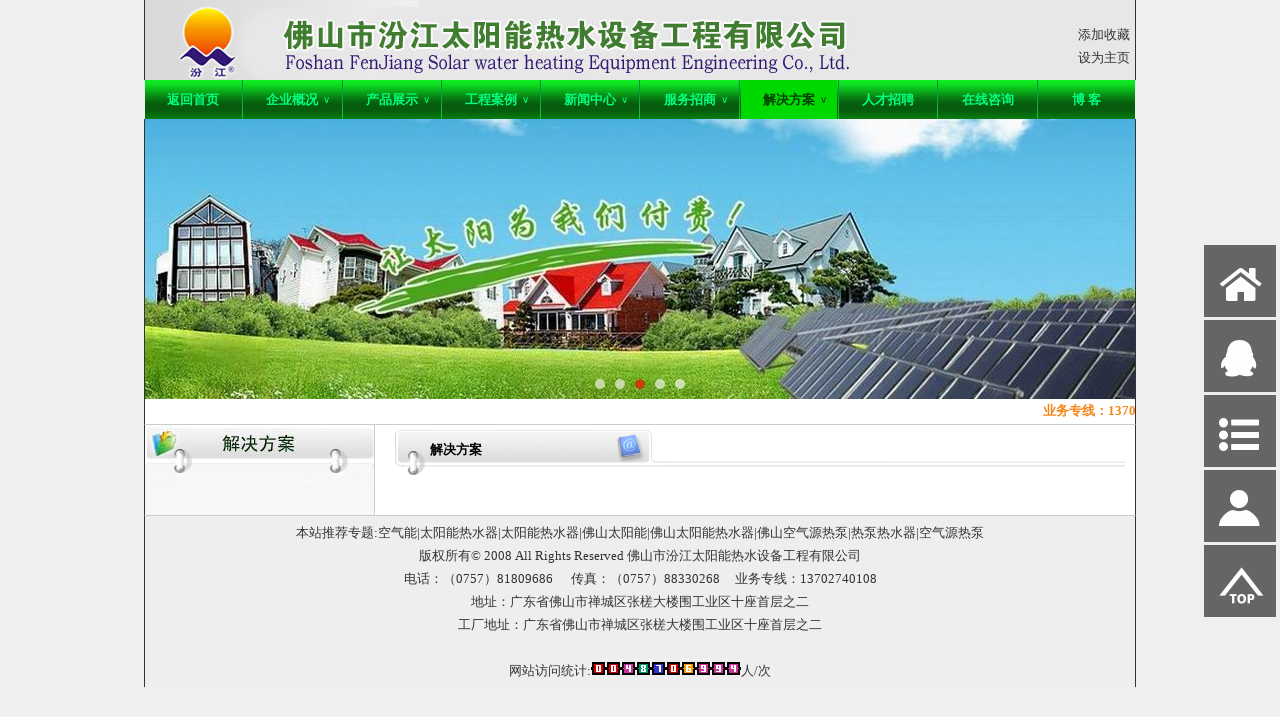

--- FILE ---
content_type: text/html;charset=utf-8
request_url: http://www.fenjiangsun.com/web/index.php?id=22
body_size: 9513
content:
<!DOCTYPE HTML>
<html>
<head>
<meta charset="utf-8">
<title>解决方案-佛山空气能|佛山太阳能热水器|佛山太阳能|佛山空气源热泵|热泵热水器|空气源热泵|佛山市汾江太阳能热水设备工程有限公司</title>
<meta name="keywords" content="佛山空气能|佛山太阳能热水器|佛山太阳能|佛山空气源热泵|热泵热水器|空气源热泵">
<meta name="description" content="佛山空气能|佛山太阳能热水器|佛山太阳能|佛山空气源热泵|热泵热水器|空气源热泵|佛山市汾江太阳能热水设备工程有限公司"> 
<link rel="stylesheet" href="/a/3234/css1.css" type="text/css">
<link rel="shortcut icon" href="/a/3234/style/ico.ico" type="image/x-icon" />
<link href="/Shape/PicPOP/simplelightbox.min.css" rel="stylesheet" type="text/css">
</head>
<script src="/Shape/jquery1.8.3.min.js"></script>
<script src="/Shape/Flash1/jquery.SuperSlide.2.1.3.source.js"></script>
<script> DTmove= '35px'; DTover='0.7s'; </script>
<script src="/Shape/scrollReveal.js"></script>
<script src="/Shape/ZongHe.js"></script>
<body>
<div class="topD"><div class="topA"><div class="topA1">﻿
<br />
<a href=javascript:window.external.AddFavorite('http://www.fenjiangsun.com','佛山太阳能')>添加收藏</a><br><a HREF=# ONCLICK=this.style.behavior='url(#default#homepage)';this.setHomePage('http://www.fenjiangsun.com');>设为主页</a></div></div></div>
<div class="DHD" id="DHD"><div class="DH" id="DH">
		<ul id="navA" class="navA clearfix">
        <li class="DHleft"></li>
        <li class='nLi'><h3><a href=/>返回首页</a></h3></li><li class='FenGe'></li><li class='nLi'><h3><a href=/web/?id=5>企业概况<span>∨</span></a></h3><ul class='sub Rw1'><li><a href=/web/About.php>公司简介</a></li><li><a href=/web/index.php?id=10>企业文化</a></li><li><a href=/news/?fatherID=1>公司新闻</a></li><li><a href=/Product/?fatherID=11>荣誉认证</a></li><li><a href=/web/index.php?id=13>组织结构</a></li><li><a href=/web/index.php?id=14>地理位置</a></li><li><a href=/web/Contact.php>联系我们</a></li></ul></li><li class='FenGe'></li><li class='nLi'><h3><a href=/Product/index.php>产品展示<span>∨</span></a></h3><ul class='sub Rw2'><li><a href=/Product/?fatherID=1>太阳能集热器</a></li><li><a href=/Product/?fatherID=2>空气源热泵热水器</a></li><li><a href=/Product/?fatherID=4>不锈钢水箱</a></li><li><a href=/Product/?fatherID=5>家用太阳能热水器</a></li><li><a href=/Product/?fatherID=3>燃油(气)热水炉</a></li><li><a href=/Product/?fatherID=6>中央热水系统</a></li><li><a href=/Product/?fatherID=15>热水远程监视系统</a></li><li><a href=/Product/?fatherID=16>热水器控制器</a></li><li><a href=/Product/?fatherID=12>各种热水器对比分析</a></li><li><a href=/Product/?fatherID=17>联塑管道价格表</a></li><li><a href=/Product/?fatherID=14>能耗证明文件</a></li></UL></li><li class='FenGe'></li><li class='nLi'><h3><a href=/Product/?da=2>工程案例<span>∨</span></a></h3><ul class='sub Rw23'><li><a href=/Product/?fatherID=7>企业机关案例</a></li><li><a href=/Product/?fatherID=8>酒店宾馆案例</a></li><li><a href=/Product/?fatherID=9>相关学校案例</a></li><li><a href=/Product/?fatherID=10>部分医院案例</a></li><li><a href=/Product/?fatherID=13>部分客户名录</a></li></UL></li><li class='FenGe'></li><li class='nLi'><h3><a href=/News/index.php>新闻中心<span>∨</span></a></h3><ul class='sub Rw7'><li><a href=/News/?fatherID=1>公司新闻</a></li><li><a href=/News/?fatherID=2>行业动态</a></li></UL></li><li class='FenGe'></li><li class='nLi'><h3><a href=/web/?id=17>服务招商<span>∨</span></a></h3><ul class='sub Rw16'><li><a href=/web/index.php?id=17>服务理念</a></li><li><a href=/web/index.php?id=18>服务网络</a></li><li><a href=/web/index.php?id=19>疑问解答</a></li><li><a href=/web/index.php?id=20>服务规范</a></li><li><a href=/web/index.php?id=21>代理招商</a></li></ul></li><li class='FenGe'></li><li class='nLi on'><h3><a href=/web/index.php?id=22>解决方案<span>∨</span></a></h3><ul class='sub Rw22'><li><a href=/web/index.php?id=24>别墅太阳能热水系统</a></li><li><a href=/web/index.php?id=25>多层/小高层/高层住宅太阳能</a></li><li><a href=/web/index.php?id=27>太阳能 游泳池加热/温水养殖</a></li><li><a href=/web/index.php?id=28>太阳能采暖/空调制冷系统</a></li></ul></li><li class='FenGe'></li><li class='nLi'><h3><a href=/web/job.php>人才招聘</a></h3></li><li class='FenGe'></li><li class='nLi'><h3><a href=/web/Feedback.php>在线咨询</a></h3></li><li class='FenGe'></li><li class='nLi'><h3><a href=http://blog.sina.com.cn/fenjiangsun13702740108 target=_blank>博 客</a></h3></li><li class="DHright"></li>		</ul>
</div></div>
<script id="jsID">	
	jQuery("#navA").slide({ 
		type:"menu",         		titCell:".nLi",      		targetCell:".sub",   		effect:"slideDown",  		delayTime:300 ,      		triggerTime:0,       		returnDefault:true   	});
</script><div class="QHdan85">
<div class="pic">
    <ul>
<li style='background:url(/a/3234/pic/F83.jpg) center 0 no-repeat;'></li><li style='background:url(/a/3234/pic/F84.jpg) center 0 no-repeat;'></li><li style='background:url(/a/3234/pic/F85.jpg) center 0 no-repeat;'></li><li style='background:url(/a/3234/pic/F86.jpg) center 0 no-repeat;'></li><li style='background:url(/a/3234/pic/F87.jpg) center 0 no-repeat;'></li>     </ul>
     </div>
      <div class="hd"><ul><li></li><li></li><li></li><li></li><li></li></ul></div>
       <a class="prev" href="javascript:void(0)"></a><a class="next" href="javascript:void(0)"></a>
</div>
<div class="float"></div>
<script>
	jQuery(".QHdan85").hover(function(){ jQuery(this).find(".prev,.next").stop(true,true).fadeTo("show",0.2) },function(){ jQuery(this).find(".prev,.next").fadeOut() });	jQuery(".QHdan85").slide({ mainCell:".pic ul",effect:"fold",FBiLi:"",interTime:3000,easing:"easeInQuint",delayTime:1000, autoPlay:true,trigger:"mouseover"});
</script><div class="topHY"><marquee onmouseover=this.stop() onmouseout=this.start() scrollAmount=1 scrollDelay=1 width=100%>
		    业务专线：13702740108</marquee></div> 
<div class="zongD">
<div class='zongA TongDi'><div class='zyBK87'><div class="ImgHang"><div class="HangPic87">
<img src='/a/3234/pic/3702_201038231128.jpg' alt=''></div></div></div><div class='zyBK84'></div></div><div class='zongB2 TongDi'><div class='lm_name2'>解决方案</div><div class='NeirongSuo2'></div></div></div><div class="zzzFG2"></div><!--分割线 -->
<div class="zzzDD">
<div class="zzzD">
<div class="zzzAD"><a href="/admin/pc/z/login.php" target="_blank">网站管理</a></div><div class="zzzD2"><!--底部主区域 -->
本站推荐专题:空气能|太阳能热水器<span style="white-space:normal;">|</span>太阳能热水器|佛山太阳能|佛山太阳能热水器|佛山空气源热泵|热泵热水器|空气源热泵<br />
版权所有&copy; 2008 All Rights Reserved 佛山市汾江太阳能热水设备工程有限公司<br />
电话：（0757）81809686&nbsp;&nbsp;&nbsp;&nbsp;&nbsp;&nbsp;传真：（0757）88330268&nbsp;&nbsp;&nbsp;&nbsp; 业务专线：13702740108<br />
地址：广东省佛山市禅城区张槎大楼围工业区十座首层之二<br />
工厂地址：广东省佛山市禅城区张槎大楼围工业区十座首层之二<br /><br>网站访问统计:<img src='/images/sz/10/0.gif'><img src='/images/sz/10/0.gif'><img src='/images/sz/10/4.gif'><img src='/images/sz/10/8.gif'><img src='/images/sz/10/7.gif'><img src='/images/sz/10/0.gif'><img src='/images/sz/10/6.gif'><img src='/images/sz/10/9.gif'><img src='/images/sz/10/9.gif'><img src='/images/sz/10/4.gif'>人/次<script type="text/javascript">
var _bdhmProtocol = (("https:" == document.location.protocol) ? " https://" : " http://");
document.write(unescape("%3Cscript src='" + _bdhmProtocol + "hm.baidu.com/h.js%3F46177524a587cf5f550d3b245fee1424' type='text/javascript'%3E%3C/script%3E"));
</script>            
                       
</div></div></div>
<span id="localtime" style="display:none;"></span>
<script>var DateTxt=1;</script><script src='/Shape/Date.js'></script>
﻿<div class="XuanGua">
<ul id="QQxg" class="QQxg">       
<li class="QQLi"> <h3><a href="/" title="回首页">X</a></h3></li><li class="QQLi"> <h3><a href="http://wpa.qq.com/msgrd?v=3&uin=138940108&site=qq&menu=yes" target="_blank">Q</a></h3><ul class="Qsub Qsub10"><li class="xQQ"><img src="/img/XuanGua/QQc.png"><a href="http://wpa.qq.com/msgrd?v=3&uin=138940108&site=qq&menu=yes" target="_blank">138940108</a><p>点击账号即时交谈或留言</p></li></ul></li><li class="QQLi"> <h3><a href="/web/Feedback.php" title="信息反馈">P</a></h3></li><li class="QQLi"> <h3><a href="/web/Contact.php" title="联系我们">S</a></h3></li><li class="QQLi"> <h3 id="back-TOP"><a href="#" title="回到顶部">u</a></h3></li></ul>
</div>
<script>
jQuery("#QQxg").slide({ type:"menu", titCell:".QQLi", targetCell:".Qsub",delayTime:500,triggerTime:0,returnDefault:true});
</script><script src="/Trace/a.js?Lei=201"></script><script>
    if (!(/msie [6|7|8|9]/i.test(navigator.userAgent))){  //动态加载页面
        (function(){
            window.scrollReveal = new scrollReveal({reset: true});
        })();
    };
</script>
<script src="/Shape/PicPOP/simple-lightbox.js">//弹出单纯放大图片 </script>
</body>
</html>

--- FILE ---
content_type: text/css
request_url: http://www.fenjiangsun.com/a/3234/css1.css
body_size: 38459
content:
*{padding:0;margin:0;outline:0;}
a{text-decoration:none;}
img {border:0;}
video,embed {background:#000000;}
.none{ display:none;}
.float{clear:both}
::-webkit-scrollbar { width:10px; }                     ::-webkit-scrollbar-thumb { background-color:#999999; } ::-webkit-scrollbar-track { background-color:#cccccc; } ::-webkit-scrollbar-button{ background-color:#666666; } input::placeholder,textarea::placeholder { color: #cccccc; } 
A:link {color: #333333;} A:visited {color: #333333;} A:active {color:#333333; } A:hover {color:#FF0000; }
body { font-size:13px;font-family:宋体; line-height:23px;color: #333333;	
background:#efefef;}
@font-face{font-family:"DingXian";src :url('/Shape/ttf/DingXian.woff'); }
table{ margin:0 auto;border-collapse:collapse;} .JianTou{font-family:"DingXian";font-size:18px;}.YeMaD { float:left; width: 100%; height: 50px;line-height: 50px;text-align:center;overflow:hidden;}.Pleft{ float:left;text-align:left;}
.Pright { float:right;text-align:right;}
.Pright a{ display:inline-block;height:28px;padding-left:5px;padding-right:5px;border:1px solid #CCCCCC;font-size:14px;line-height:28px;margin:2px;}
.Pright a:hover{ border:1px solid #FF2B00; background:#FF2B00;color:#FFFFFF;}
#P_Red{ border:1px solid #FF5600;background:#FF5600;color:#FFFFFF;}
#P_Red:hover{ border:1px solid #FF2B00;background:#FF2B00;}
.Pright p {  width:80px;float:right;text-align:right;}
.Po1 { border:1px solid #CCCCCC;width: 20px;height:28px;text-align:center;font-size:14px;}
.Po2 { border:1px solid #CCCCCC;width: 35px;height:30px !important;font-size:14px;background:#FFFFFF;color:#333333;}
.Po1:hover { border:1px solid #FF2B00;}
.Po2:hover { cursor:pointer;border:1px solid #FF2B00;background:#FF2B00; color:#FFFFFF;} 
.Po1,.Po2,.YeMaD{font-size:13px;font-family:Microsoft YaHei;}
.TouMing{ filter: alpha(opacity=90); opacity:0.9;}ul,li{ list-style-type:none;list-style:none;}
hr{ height:0;border:none;border-bottom: 1px solid #CCCCCC;}
.KB10px { width:100%;height:10px;float:left;margin: 0px;padding:0px;overflow:hidden;} .ImgHang { width:100%;height:100%;float:left;margin: 0px;padding:0px;overflow:hidden;}.H30 { float:left; width: 100%; height: 30px;line-height: 30px;text-align:center;color:#333333; }
.H40 { float:left; width: 100%; height: 40px;line-height: 40px;text-align:center; font-weight: bold;color:#333333;overflow:hidden; }
.H50 { float:left; width: 100%; height: 50px;line-height: 50px;text-align:center; color:#333333; overflow:hidden;}
.Hxz { padding-top:5px;padding-bottom:5px;border-bottom: 1px solid #CCCCCC}  
.TXTz { text-align:center;font-weight: bold;}  
.Qhang { width:100%;height:30px;float:left;margin: 0px;padding:0px;overflow:hidden;}.Dhang { margin:0 auto;width:400px; } 
.QLeft{ float:left;width: 70%; height: 30px;line-height:30px;border-bottom: 1px solid #CCCCCC;overflow:hidden;}
.QRight { float:right;text-align:right;width: 30%; height: 30px;line-height:30px; border-bottom: 1px solid #CCCCCC;overflow:hidden;}

.W80 { width:80px;}  .W130 { width:130px;} .W200 { width:200px;}.W250 { width:250px;}.W293 { width:293px;}.W300 { width:300px;}.W350 { width:350px;}

.Ztxt { height:20px;line-height:20px;padding-left:5px;color:#333333;background:#F7F7F7;border: 1px solid #CCCCCC;border-radius:4px;overflow:hidden;}
.DZtxt { height:40px;line-height:40px;font-size:16px;padding-left:5px;color:#333333;background:#F7F7F7;border: 1px solid #CCCCCC;border-radius:0px;margin:10px 0;}
.BtxtD { background:#F7F7F7;border: 1px solid #CCCCCC;}
.BtxtD:hover { border: 1px solid #FF5600;} .BSubmit { height:30px;background: #F7F7F7;border: 1px solid #CCCCCC;
           text-align:center;color: #333333;font-family: "Arial";font-weight: bold;cursor:pointer;overflow:hidden;}
                   
.Ztxt:hover,.DZtxt:hover,.BSubmit:hover { border: 1px solid #FF5600;} .YSend { color:#ffffff;width:157px;height:42px;background:#099bbf;border:0;margin-bottom:2px;font-size: 14px;}
.ZSubmit { height:42px;line-height:40px;background:#ff4400;border: 1px solid #d70606;border-radius:0px;text-align:center;color:#ffffff;padding:0 25px;font-size:18px;font-family:Microsoft YaHei;cursor:pointer;overflow:hidden;}
.ZSubmit:hover { background: #d70606;transition: all 0.4s ease-in-out;}

.TSearch { float:right;background:#F7F7F7;border: 1px solid #d70606;height:40px;padding-left:5px;color:#333333;font-size:16px;font-family:Microsoft YaHei;overflow:hidden;}      
.SSearch { float:right;background:#ff4400;border: 1px solid #d70606;height:42px;text-align:center;color:#ffffff;padding:0px 15px;font-size: 16px;font-family:Microsoft YaHei;cursor:pointer;overflow:hidden;}
.SSearch:hover { background:#d70606;}
.da tr{ background:#F7F7F7;}.da tr:hover{ background:#F4F4F4;}
.da tr td{ padding-left:5px;padding-right:5px;min-height:25px;border:1px solid #CCCCCC;}

.To td{ background:#F4F4F4;}
.Tou td{ background:#F4F4F4; font-weight:bold;} 
.BBST td{ background:#e4e7e9;color:#000000;font-weight:bold;}
.topD { margin:0 auto;width: 100%; height:80px; z-index:90;} 
.topA { margin:0 auto; width:990px; height:80px;
background:url(/a/3234/style/UP_logo.jpg) no-repeat;background-size: auto 100%;
border-left:1px solid #333333;border-right:1px solid #333333; }
.topA1 { text-align:right;height:80px;color:#333333;padding-right:5px;overflow:hidden;z-index:104;}
.topA1 A:link,.topA1 A:visited,.topA1 A:active {color:#333333;} .topA1 A:hover {color: #FF0000; }
	  .Rw1{ width:100px;left:0px;}
	  .Rw1 li { width:78px;}
	  .Rw1 li a {text-indent:0px;}	  
	  	  .Rw2{ width:140px;left:0px;}
	  .Rw2 li { width:118px;}
	  .Rw2 li a {text-indent:0px;}	  
	  	  .Rw23{ width:100px;left:0px;}
	  .Rw23 li { width:78px;}
	  .Rw23 li a {text-indent:0px;}	  
	  	  .Rw7{ width:100px;left:0px;}
	  .Rw7 li { width:78px;}
	  .Rw7 li a {text-indent:0px;}	  
	  	  .Rw16{ width:100px;left:0px;}
	  .Rw16 li { width:78px;}
	  .Rw16 li a {text-indent:0px;}	  
	  	  .Rw22{ width:200px;left:0px;}
	  .Rw22 li { width:178px;}
	  .Rw22 li a {text-indent:0px;}	  
	  .DH { 
background: url(/DH/114z/top.jpg);}
.DHD { margin: 0px auto;z-index:100; height:39px;	        width:100%; }
      

       
 
.DH {margin: 0px auto;width:990px;height:39px;z-index:101;
float:center; 
}

.clearfix:after{content:".";display:block;height:0;clear:both;visibility:hidden;z-index:102;}
.navA{ height:39px;line-height:39px;position:relative;z-index:102;}
.navA a{ color:#00ff80;}

.navA .nLi{ float:left;width:9.7272727272727%;position:relative; display:inline;z-index:103;}
.navA .nLi h3{ float:left;text-align:center;
width:100%;}
.navA .nLi h3 span{ float:right;position:absolute;margin-left:5px;margin-right:5px;font-weight:normal;font-size:10px;font-family:Arial;}
.navA .nLi h3 a{ display:block;font-family:宋体;font-size:13px;font-weight:bold;text-overflow:ellipsis;white-space:nowrap;overflow:hidden; }

.navA .on{ height:39px;background:rgba(0,217,0,1);transition: all 0.4s ease-in-out;color:#004000;
}
.navA .on h3 a,.navA .on h3 .DHen{ color:#004000;}

.navA .sub{ display:none;top:39px;  position:absolute; background:rgba(58,133,10,0.9);line-height:40px; padding:5px 0;
          border: 1px solid #4B931E;border-top:0;z-index:104;
box-shadow:2px 2px 5px #666666;border-bottom-left-radius:8px;  border-bottom-right-radius:8px;}
.navA .sub li{ zoom:1;float:left;margin-left:10px;margin-right:10px;border-bottom: #4B931E 1px dotted;height:40px;overflow:hidden;}
.navA .sub a{ display:block; padding:0 10px;color:#e7f9d9;}
.navA .sub a:hover{ background:rgba(48,107,11,0.9);color:#FF0000;transition: all 0.4s ease-in-out;} 

.DHleft
{ width: 0px;height:39px;float:left;
}
.FenGe 
{ width: 3px;height:39px;float:left;
background: url(/DH/114z/center.gif) no-repeat right center;
}
.DHright
{ width: 0px;height:39px;float:right;
}



.zzzDD { width: 100%;position:absolute;}.zzzD {margin:0 auto; width:990px;min-height:150px;overflow:hidden;
background:rgba(238,238,238,1) url('/a/3234/style/') ; 
border-left:1px solid #333333;border-right:1px solid #333333;}
.zzzD2 { margin:0 auto; color: #333333;padding:5px 10px 5px 10px; width:970px;float:center;text-align:center;overflow:hidden;}
.zzzD2 A:link,.zzzD2 A:visited,.zzzD2 A:active {color: #333333;} .zzzD2 A:hover { right: 0px; color: #FF0000; }
.zzzAD{ width:100px;height:25px;position:absolute;bottom:5px;margin-left:0;text-align:left;text-indent:10px;z-index:9999999;}
.zzzAD  A:link {color:#eeeeee;} .zzzAD A:visited {color:#eeeeee;} .zzzAD A:active {color:#eeeeee; }.zzzAD A:hover {color: #FF0000;}
.zzzDH { width:100%; margin:0 auto; float:center;padding-left:100px;line-height:1.9;overflow:hidden;}
.zzzDH dl{padding-right:20px; text-align:left; float:left;}
.zzzDH dt{ font-weight:bold;font-size:13px;font-family:宋体}
.zzzDH dd{margin:0; padding:0;}
.XuanGua{ width:72px;min-height:72px; position:fixed; right:4px; bottom:100px; z-index:1000;opacity:0.90;}

.QQxg{ position:relative; z-index:1;}
.QQxg .QQLi{ float:left; left:0;width:70px;height:70px;position:relative; display:inline;background:#565656;margin-bottom:3px;border:1px solid #565656;}
.QQxg .QQLi:hover{ border:1px solid #FF5600;transition: all 0.4s ease-in-out;}
.QQxg .QQLi h3:hover{ background:#FF5600;transition: all 0.4s ease-in-out;}
.QQxg .QQLi h3 a{ display:block;font-family:"DingXian";font-weight:normal;font-size:46px;line-height:70px;text-align:center;color:#FFFFFF;}
.QQxg .QQLi h3 a:hover{ color:#78d5fb;}

.QQxg .Qsub{ display:none;min-height:70px;right:74px;margin-top:-1px;position:absolute;color:#333333;background:#f6f6f6;border:1px solid #cccccc;}
.QQxg .xQQ{ width:100%;height:70px;line-height:18px;}
.QQxg .xQQ img{ float:left;}
.QQxg .xQQ a{ font-size:22px;line-height:46px;color:#FF0000;font-family:Microsoft YaHei;font-weight:bold;}
.QQxg img {vertical-align: middle;}
.QQxg .xQQ p{ margin-left:70px;font-size:13px;line-height:15px;}
.QQxg .Qsub10 { width:250px;top:0px;}.zongD { margin:0 auto;width:990px; height: 100%;overflow:hidden;margin-top:0px;
background:rgba(255,255,255,1);border-left: 1px solid #333333;border-right: 1px solid #333333;border-top: 1px solid #CCCCCC;border-bottom: 1px solid #CCCCCC;}
.DaBiaoTi{font-weight:bold; padding-bottom: 5px;padding-top: 5px;text-align:center; font-size:18px; color: #F5861A; font-family:黑体}

.DaBiaoTiz{  margin: 0px;font-weight:bold; width: 100%;min-height: 30px;line-height:30px; text-align:left; font-size:13px; color: #F5861A; font-family:宋体;
}
.DaBiaoTiz A:link {color: #F5861A;}
.DaBiaoTiz A:visited {color: #F5861A;}
.DaBiaoTiz A:hover {color: #FF0000; }

.TongDi {padding-bottom: 10000px; margin-bottom: -10000px;}.zongA { box-sizing:border-box;float:left;width:230px; height:100%;color:#333333;
	border-right: 1px solid #CCCCCC;        background:rgba(247,247,247,1);}
.zongC { box-sizing:border-box;float:right;width:230px; height: 100%;
background:rgba(247,247,247,1); 
border-left: 1px solid #CCCCCC;}
.zongB1 { margin-left:20px;float:left;width:490px; height:100%;
}
.lm_name1 { padding-left:35px;font-size:13px;font-weight:bold; font-family:宋体;
float:left;width:100%; height:50px;
background: url('/img/zhong/347.png');line-height:50px;box-sizing:border-box;
color:#000000;}
				   
.lm_nameLeft1 { float:left;width:350px;overflow:hidden;}
.lm_nameRight1 { width: 100px;float:right;padding-right:5px;text-align:right;font-weight: normal;font-size: 10px;font-family: "Arial"}
.lm_nameRight1 A:link, .lm_nameMRight1 A:visited { color:35;}
.lm_nameRight1 A:hover { color: #FF0000;}
				   
.Neirong1 { float:left;width:100%;overflow:hidden;}
.NeirongSuo1{ float:left;padding-top:20px;padding-left:20px;padding-bottom:20px;width:452px;overflow:hidden;}



.NeirongSuo1 ul li 
           { float:left;width: 100%; height:35px;line-height:35px;border-bottom: 1px solid #CCCCCC;white-space:nowrap; text-overflow:ellipsis; -o-text-overflow:ellipsis; overflow:hidden;}
.NeirongSuo1 ul li span { float:right;text-align:right;overflow:hidden;}

.NeirongSuo1 ul li img { vertical-align:middle;} 
.xxBiaoTi1 { float:left;border-bottom: 1px solid #CCCCCC;width: 100%;height: 40px;
font-weight:bold; font-size:18px; color: #F5861A; line-height: 40px; font-family:黑体;
white-space:nowrap; text-overflow:ellipsis; -o-text-overflow:ellipsis; overflow:hidden;}

	        .DuoLie1 ul li 
        { float:left;width:100%; height:30px;line-height:30px;font-size:13px;border-bottom:1px solid #CCCCCC}
                .DuoLie2 ul li 
        { float:left;width:100%; height:30px;line-height:30px;font-size:13px;border-bottom:1px solid #CCCCCC}
        .zongB2 { margin-left:20px;float:left;width:730px; height:100%;
}
.lm_name2 { padding-left:35px;font-size:13px;font-weight:bold; font-family:宋体;
float:left;width:100%; height:50px;
background: url('/img/zhong/347.png');line-height:50px;box-sizing:border-box;
color:#000000;}
				   
.lm_nameLeft2 { float:left;width:590px;overflow:hidden;}
.lm_nameRight2 { width: 100px;float:right;padding-right:5px;text-align:right;font-weight: normal;font-size: 10px;font-family: "Arial"}
.lm_nameRight2 A:link, .lm_nameMRight2 A:visited { color:35;}
.lm_nameRight2 A:hover { color: #FF0000;}
				   
.Neirong2 { float:left;width:100%;overflow:hidden;}
.NeirongSuo2{ float:left;padding-top:20px;padding-left:20px;padding-bottom:20px;width:692px;overflow:hidden;}



.NeirongSuo2 ul li 
           { float:left;width: 100%; height:35px;line-height:35px;border-bottom: 1px solid #CCCCCC;white-space:nowrap; text-overflow:ellipsis; -o-text-overflow:ellipsis; overflow:hidden;}
.NeirongSuo2 ul li span { float:right;text-align:right;overflow:hidden;}

.NeirongSuo2 ul li img { vertical-align:middle;} 
.xxBiaoTi2 { float:left;border-bottom: 1px solid #CCCCCC;width: 100%;height: 40px;
font-weight:bold; font-size:18px; color: #F5861A; line-height: 40px; font-family:黑体;
white-space:nowrap; text-overflow:ellipsis; -o-text-overflow:ellipsis; overflow:hidden;}

	        .DuoLie1 ul li 
        { float:left;width:100%; height:30px;line-height:30px;font-size:13px;border-bottom:1px solid #CCCCCC}
                .DuoLie2 ul li 
        { float:left;width:100%; height:30px;line-height:30px;font-size:13px;border-bottom:1px solid #CCCCCC}
        .zongB3 { margin-left:10px;float:left;width:730px; height:100%;
}
.lm_name3 { padding-left:35px;font-size:13px;font-weight:bold; font-family:宋体;
float:left;width:100%; height:50px;
background: url('/img/zhong/347.png');line-height:50px;box-sizing:border-box;
color:#000000;}
				   
.lm_nameLeft3 { float:left;width:590px;overflow:hidden;}
.lm_nameRight3 { width: 100px;float:right;padding-right:5px;text-align:right;font-weight: normal;font-size: 10px;font-family: "Arial"}
.lm_nameRight3 A:link, .lm_nameMRight3 A:visited { color:35;}
.lm_nameRight3 A:hover { color: #FF0000;}
				   
.Neirong3 { float:left;width:100%;overflow:hidden;}
.NeirongSuo3{ float:left;padding-top:20px;padding-left:20px;padding-bottom:20px;width:692px;overflow:hidden;}



.NeirongSuo3 ul li 
           { float:left;width: 100%; height:35px;line-height:35px;border-bottom: 1px solid #CCCCCC;white-space:nowrap; text-overflow:ellipsis; -o-text-overflow:ellipsis; overflow:hidden;}
.NeirongSuo3 ul li span { float:right;text-align:right;overflow:hidden;}

.NeirongSuo3 ul li img { vertical-align:middle;} 
.xxBiaoTi3 { float:left;border-bottom: 1px solid #CCCCCC;width: 100%;height: 40px;
font-weight:bold; font-size:18px; color: #F5861A; line-height: 40px; font-family:黑体;
white-space:nowrap; text-overflow:ellipsis; -o-text-overflow:ellipsis; overflow:hidden;}

	        .DuoLie1 ul li 
        { float:left;width:100%; height:30px;line-height:30px;font-size:13px;border-bottom:1px solid #CCCCCC}
                .DuoLie2 ul li 
        { float:left;width:100%; height:30px;line-height:30px;font-size:13px;border-bottom:1px solid #CCCCCC}
        .zongB4 { margin-left:10px;float:left;width:970px; height:100%;
}
.lm_name4 { padding-left:35px;font-size:13px;font-weight:bold; font-family:宋体;
float:left;width:100%; height:50px;
background: url('/img/zhong/347.png');line-height:50px;box-sizing:border-box;
color:#000000;}
				   
.lm_nameLeft4 { float:left;width:830px;overflow:hidden;}
.lm_nameRight4 { width: 100px;float:right;padding-right:5px;text-align:right;font-weight: normal;font-size: 10px;font-family: "Arial"}
.lm_nameRight4 A:link, .lm_nameMRight4 A:visited { color:35;}
.lm_nameRight4 A:hover { color: #FF0000;}
				   
.Neirong4 { float:left;width:100%;overflow:hidden;}
.NeirongSuo4{ float:left;padding-top:20px;padding-left:20px;padding-bottom:20px;width:932px;overflow:hidden;}



.NeirongSuo4 ul li 
           { float:left;width: 100%; height:35px;line-height:35px;border-bottom: 1px solid #CCCCCC;white-space:nowrap; text-overflow:ellipsis; -o-text-overflow:ellipsis; overflow:hidden;}
.NeirongSuo4 ul li span { float:right;text-align:right;overflow:hidden;}

.NeirongSuo4 ul li img { vertical-align:middle;} 
.xxBiaoTi4 { float:left;border-bottom: 1px solid #CCCCCC;width: 100%;height: 40px;
font-weight:bold; font-size:18px; color: #F5861A; line-height: 40px; font-family:黑体;
white-space:nowrap; text-overflow:ellipsis; -o-text-overflow:ellipsis; overflow:hidden;}

	        .DuoLie1 ul li 
        { float:left;width:100%; height:30px;line-height:30px;font-size:13px;border-bottom:1px solid #CCCCCC}
                .DuoLie2 ul li 
        { float:left;width:100%; height:30px;line-height:30px;font-size:13px;border-bottom:1px solid #CCCCCC}
        .PingX { float:left;width:100%;height:100%;border-top:1px solid #CCCCCC;} 
.PingX dl dt { float:left;width:50%;text-align:left;height:40px;line-height:40px;font-weight: bold;}         
.PingX dl dd { float:left;width:50%;text-align:right;height:40px;line-height:40px;}
.PingX p { float:left;width:100%;min-height:60px;border-bottom:1px solid #CCCCCC;}
.xxDa { float:left;margin-bottom:20px;width: 100%;overflow:hidden;border-top:1px solid #CCCCCC;}
.xxDa img { margin-top:10px; }
.xxmore{float:right;text-align:right;height:25px;font-size:10px;font-family:"Arial";background:#FFFFFF;right:0px;top:20px;}

.xxBT { margin-top:8px;font-weight:bold; font-size:18px; color:#F5861A;font-family: 黑体;}
.xxBT a:link,.xxBT a:visited,.xxBT a:hover { color:#F5861A;}
.zong3D { margin:0 auto;width:100%;height:100%;overflow:hidden;box-sizing:border-box;}
.zong3DQ { margin:0 auto;width: 990px; height: 100%;overflow:hidden;background:#FFFFFF;}
.zong3DQSS { margin:0 auto;width: 990px; height: 100%;overflow:hidden;}
.DanLie { float:left;width:100%;height:100%;overflow:hidden;box-sizing:border-box;}     .DanLieQ { float:left;width:100%;height:100%;overflow:hidden;}        
.HoM { width: 100%;font-size:13px;font-weight:bold; font-family:宋体; text-align:left; 
       }       
.HoM p { float:right; font-weight: normal;text-align:right;font-size: 10px;font-family: "Arial"; }

.Hoxx {float:left; width:100%;height:100%;margin: 0px;overflow:hidden;} .Hoxx ul li { width:100%;margin: 0px;padding:0px;height:26px;line-height:26px;text-overflow:ellipsis;white-space:nowrap;overflow:hidden;}
.Hoxx ul li span{ float:right;color:#333333;}
     
.HoM1Q { 
text-indent:35px;
height:50px;line-height:50px;color: #000000;
background:url('/img/zhong/347.png');} 
             
.HoM1Q p { height:50px;line-height:50px;padding-right:5px;}
.HoM1Q A:link, .HoM1Q A:visited { color:#000000;}
.HoM1Q A:hover { color:#FF0000;}
.HoM1Q p A:link, .HoM1Q p A:visited { color:#FF8100;}
.HoM1Q p A:hover { color: #FF0000;}
.HoM1 { height:50px;line-height:50px;text-indent:35px;color: #000000;
         background:url('/img/zhong/347.png');}       
.HoM1 p { height:50px;line-height:50px;padding-right:5px;}
.HoM1 A:link, .HoM1 A:visited { color:#000000;}
.HoM1 A:hover { color:#FF0000;}
.HoM1 p A:link, .HoM1 p A:visited{ color:#FF8100;}
.HoM1 p A:hover { color: #FF0000;}
.HoM2,.HoM2Q { height:36px;line-height:36px;text-indent:30px;color:#2B2B2B;
              background:url('/img/zhong/410.jpg');}      
.HoM2 p,.HoM2Q p { height:36px;line-height:36px;padding-right:5px; }
.HoM2 A:link, .HoM2 A:visited,.HoM2Q A:link, .HoM2Q A:visited { color:#2B2B2B;}
.HoM2 A:hover,.HoM2Q A:hover { color:#FF0000;}
.HoM2 p A:link,.HoM2 p A:visited,.HoM2Q p A:link,.HoM2Q p A:visited{ color:#FF5600;}
.HoM2 p A:hover,.HoM2Q p A:hover { color: #FF0000;}
.HoM3,.HoM3Q { height:35px;line-height:35px;text-indent:35px;color:#2B2B2B;
              background:url('/img/zhong/412.jpg');}      
.HoM3 p,.HoM3Q p { height:35px;line-height:35px;padding-right:5px; }
.HoM3 A:link, .HoM3 A:visited,.HoM3Q A:link, .HoM3Q A:visited { color:#2B2B2B;}
.HoM3 A:hover,.HoM3Q A:hover { color:#FF0000;}
.HoM3 p A:link,.HoM3 p A:visited,.HoM3Q p A:link,.HoM3Q p A:visited{ color:#FF5600;}
.HoM3 p A:hover,.HoM3Q p A:hover { color: #FF0000;}
.zyT { float:left; margin-bottom:20px;width:100%;background-color:#f6f6f6; font-size:13px;color:#2B2B2B; font-weight:bold; font-family:宋体;text-align:center;height:45px;line-height: 45px;overflow:hidden;background-image:url('/img/zhong/540.png'); }
.zyT A:link, .zyT A:visited { color:#2B2B2B;}
.zyT A:hover { color:#FF0000;}

.Tzuo { margin: 40px auto;width:90%;float:center;font-size:16px;font-family:Microsoft YaHei;}
.Tzuo ul li{ text-indent:15px; height:40px;line-height:40px;border-bottom:1px dotted #CCCCCC;}
.Tzuo ul li A {display:block;height:40px;}.zuoBJ85{ float:center;}.QHdan85 { border-left: 1px solid #333333;border-right: 1px solid #333333;margin:0 auto;position: relative; width:990px; height:280px; overflow: hidden;z-index:1; }
.QHdan85 .pic{ position:relative; z-index:2; }
.QHdan85 .pic img { width:990px; height:280px; display: block; }
.QHdan85 .pic li { width:990px; height:280px;}
.QHdan85 .pic li a{ display:block; height:280px; }
.QHdan85 .hd{ width:100%;  position:absolute; z-index:3; bottom:0; left:0; height:30px; line-height:30px;text-align:center;}
.QHdan85 .hd ul{ text-align:center;  padding-top:5px;  }
.QHdan85 .hd ul li{ cursor:pointer; display:inline-block; *display:inline; zoom:1; width:10px; height:10px;border-radius:5px;filter:alpha(opacity=60);opacity:0.6;margin:5px;background:#FFFFFF;overflow:hidden;line-height:9999px;}
.QHdan85 .hd ul .on{ background:#FF0000; }
.QHdan85 .prev,
.QHdan85 .next { width: 60px; height: 90px; margin: -60px 0 0; display: none; background: url(/Shape/Flash1/pn3.png) no-repeat 0 0; position: absolute; top: 50%; z-index: 10; cursor: pointer; text-indent: -9999px; filter:alpha(opacity=20);opacity:0.2;  }
.QHdan85 .prev { left: 0; }
.QHdan85 .next { background-position: 0 -90px; right: 0; }
.QHdan85 .prev:hover,
.QHdan85 .next:hover { filter:alpha(opacity=100) !important;opacity:1 !important;  }
.Pic85 { margin:0 auto; width:990px;height:100%;overflow:hidden;line-height:0px;z-index:0;
border-left: 1px solid #333333;border-right: 1px solid #333333;}
.HoBK85 { box-sizing:border-box;margin-top:0px;
margin-bottom:0px;}


.topHY { margin:0 auto; width:990px;height:25px;
background:rgba(255,255,255,1); 
border-left:1px solid #333333;border-right:1px solid #333333;color:#F5861A;font-weight: bold;
}
.zuoBJ89{ float:center;margin:10px;}.HoBK89 { box-sizing:border-box;border:1px solid #CCCCCC;margin-top:0px;
margin-bottom:0px;}


.zuoBJ86{ float:center;}.HangPic86 { width:100%;height:100%;float:left;text-align:center;line-height:0px;margin-top:0px;margin-bottom:0px;overflow:hidden;}
.HangPic86 img { width:230px;margin-top:0px;margin-bottom:0px;}
.zyBK86 { width:100%;float:left;
margin-top:0px;margin-bottom:0px;height:100%;}
.HoBK86 { box-sizing:border-box;margin-top:0px;
margin-bottom:0px;}


.zuoBJ87{ float:center;}.HangPic87 { width:100%;height:100%;float:left;text-align:center;line-height:0px;margin-top:0px;margin-bottom:0px;overflow:hidden;}
.HangPic87 img { width:230px;margin-top:0px;margin-bottom:0px;}
.zyBK87 { width:100%;float:left;
margin-top:0px;margin-bottom:0px;height:100%;}
.HoBK87 { box-sizing:border-box;margin-top:0px;
margin-bottom:0px;}


.zuoBJ88{ float:center;}.HangPic88 { width:100%;height:100%;float:left;text-align:center;line-height:0px;margin-top:0px;margin-bottom:0px;overflow:hidden;}
.HangPic88 img { width:230px;margin-top:0px;margin-bottom:0px;}
.zyBK88 { width:100%;float:left;
margin-top:0px;margin-bottom:0px;height:100%;}
.HoBK88 { box-sizing:border-box;margin-top:0px;
margin-bottom:0px;}


    .NewPic82    { height:px;width:40%;overflow:hidden;float:left;}
    .Hoxx82 ul li { width:0%;float:right;}
    .HoxxK82 { margin:10px;overflow:hidden;}
.zuoBJ82{ float:center;margin:10px;}.HangPic82 { width:100%;height:100%;float:left;text-align:center;line-height:0px;margin-top:0px;margin-bottom:15px;overflow:hidden;}
.FLx82 ul li { height:40px;text-indent:5px;line-height:40px;
border-bottom:1px solid #CCCCCC;margin-top:0px;margin-bottom:0px;}
.FLx82 ul li a{ height:40px;font-size:16px;font-weight:normal;font-family:Microsoft YaHei;}
.FLx82 ul li ul li { height:40px;line-height:40px;}
.FLx82 ul span { text-indent:5px;}

.zyBK82 { width:100%;float:left;
margin-top:0px;margin-bottom:15px;height:100%;}
.HoBK82 { box-sizing:border-box;margin-top:0px;
margin-bottom:15px;}


    .NewPic83    { height:px;width:40%;overflow:hidden;float:left;}
    .Hoxx83 ul li { width:0%;float:right;}
    .HoxxK83 { margin:10px;overflow:hidden;}
.zuoBJ83{ float:center;margin:10px;}.HangPic83 { width:100%;height:100%;float:left;text-align:center;line-height:0px;margin-top:0px;margin-bottom:15px;overflow:hidden;}
.FLx83 ul li { height:40px;text-indent:5px;line-height:40px;
border-bottom:1px solid #CCCCCC;margin-top:0px;margin-bottom:0px;}
.FLx83 ul li a{ height:40px;font-size:16px;font-weight:normal;font-family:Microsoft YaHei;}
.FLx83 ul li ul li { height:40px;line-height:40px;}
.FLx83 ul span { text-indent:5px;}

.zyBK83 { width:100%;float:left;
margin-top:0px;margin-bottom:15px;height:100%;}
.HoBK83 { box-sizing:border-box;margin-top:0px;
margin-bottom:15px;}


    .NewPic84    { height:px;width:40%;overflow:hidden;float:left;}
    .Hoxx84 ul li { width:0%;float:right;}
    .HoxxK84 { margin:10px;overflow:hidden;}
.zuoBJ84{ float:center;margin:10px;}.HangPic84 { width:100%;height:100%;float:left;text-align:center;line-height:0px;margin-top:0px;margin-bottom:15px;overflow:hidden;}
.FLx84 ul li { height:40px;text-indent:5px;line-height:40px;
border-bottom:1px solid #CCCCCC;margin-top:0px;margin-bottom:0px;}
.FLx84 ul li a{ height:40px;font-size:16px;font-weight:normal;font-family:Microsoft YaHei;}
.FLx84 ul li ul li { height:40px;line-height:40px;}
.FLx84 ul span { text-indent:5px;}

.zyBK84 { width:100%;float:left;
margin-top:0px;margin-bottom:15px;height:100%;}
.HoBK84 { box-sizing:border-box;margin-top:0px;
margin-bottom:15px;}


.QHdan77{ overflow:hidden; position:relative;}
.QHdan77 .hd{ overflow:hidden;}
.QHdan77 .hd ul{ float:right; overflow:hidden; zoom:1; margin-top:px; zoom:1;}
.QHdan77 .hd ul li{ float:left;overflow:hidden;margin-right:5px; text-indent:-999px;cursor:pointer;
                              width:8px;height:8px;border-radius:4px;background:;}
.QHdan77 .hd ul li.on{ background:;}
.QHdan77 .bd{ margin:0;padding-top:10px !important;padding-bottom:10px !important;}
.zuoBJ77{ float:center;margin:10px;}.HangPic77 { width:100%;height:100%;float:left;text-align:center;line-height:0px;margin-top:0px;margin-bottom:15px;overflow:hidden;}
.zyBK77 { width:100%;float:left;
margin-top:0px;margin-bottom:15px;height:100%;}
.HoBK77 { box-sizing:border-box;margin-top:0px;
margin-bottom:15px;}


	#ifocus15 { width:100%;height:340px;margin:0 auto;}
	#DxDimgY15 { display:inline; position:relative; float:left; width:480px; height:340px;border:1px solid #CCCCCC; box-sizing: border-box; overflow:hidden;}
	#DxDimg15 li { width:480px; height:340px;overflow:hidden;}
	#DxDimg15 img { width:480px; height:340px;}
    
	#ifocus_btn15 {float:right;width:246px;}
	#ifocus_btn15 li { width:108px; height:74px;float:right;margin-bottom:10px;margin-left:10px;cursor:pointer;border:2px solid #CCCCCC;}
	#ifocus_btn15 img { width:100%; height:100%;}
	#ifocus_btn15 .on{ border:2px solid #ff0000;}
    
	#ifocus_opdiv15 { position:absolute; left:0; bottom:0; width:100%; height:40px;line-height:40px;background:#000; opacity:0.5; -moz-opacity:0.5; filter:alpha(opacity=50); }
	#ifocus_tx15 { position:absolute; left:8px; bottom:8px; color:#FFF; }
	#ifocus_tx15 ul li{ display:none;}
	#ifocus_tx15 ul li a{ color:#fff; font-size:14px; font-weight: bold;}
    
    .NewPic15    { height:px;width:340%;overflow:hidden;float:left;}
    .Hoxx15 ul li { width:480%;float:right;}
    .HoxxK15 { margin:px;overflow:hidden;}
.zuoBJ15{ float:center;}.HoBK15 { box-sizing:border-box;margin-top:0px;
margin-bottom:15px;}


.zuoBJ16{ float:center;margin:0px;}.HoBK16 { box-sizing:border-box;margin-top:0px;
margin-bottom:15px;}


    .NewPic80    { height:px;width:40%;overflow:hidden;float:left;}
    .Hoxx80 ul li { width:0%;float:right;}
    .HoxxK80 { margin:0px;overflow:hidden;}
.zuoBJ80{ float:center;margin:0px;}.HangPic80 { width:100%;height:100%;float:left;text-align:center;line-height:0px;margin-top:0px;margin-bottom:15px;overflow:hidden;}
.FLx80 ul li { height:40px;text-indent:5px;line-height:40px;
border-bottom:1px solid #CCCCCC;margin-top:0px;margin-bottom:0px;}
.FLx80 ul li a{ height:40px;font-size:16px;font-weight:normal;font-family:Microsoft YaHei;}
.FLx80 ul li ul li { height:40px;line-height:40px;}
.FLx80 ul span { text-indent:5px;}

.zyBK80 { width:100%;float:left;
margin-top:0px;margin-bottom:15px;height:100%;}
.HoBK80 { box-sizing:border-box;margin-top:0px;
margin-bottom:15px;}


    .NewPic81    { height:px;width:40%;overflow:hidden;float:left;}
    .Hoxx81 ul li { width:0%;float:right;}
    .HoxxK81 { margin:0px;overflow:hidden;}
.zuoBJ81{ float:center;margin:0px;}.HangPic81 { width:100%;height:100%;float:left;text-align:center;line-height:0px;margin-top:0px;margin-bottom:15px;overflow:hidden;}
.FLx81 ul li { height:40px;text-indent:5px;line-height:40px;
border-bottom:1px solid #CCCCCC;margin-top:0px;margin-bottom:0px;}
.FLx81 ul li a{ height:40px;font-size:16px;font-weight:normal;font-family:Microsoft YaHei;}
.FLx81 ul li ul li { height:40px;line-height:40px;}
.FLx81 ul span { text-indent:5px;}

.zyBK81 { width:100%;float:left;
margin-top:0px;margin-bottom:15px;height:100%;}
.HoBK81 { box-sizing:border-box;margin-top:0px;
margin-bottom:15px;}


.DuoX17 { float:left;margin-top:0px;margin-bottom:15px;margin-left:2.0547945205479%;width:48.904109589041%;height:100%;overflow:hidden;box-sizing:border-box;}
.zuoBJ17{ float:center;}.HoBK17 { box-sizing:border-box;border:1px solid #CCCCCC;margin-top:0px;
margin-bottom:15px;}


    .NewPic18    { height:130px;width:100%;overflow:hidden;float:left;}
    .Hoxx18 ul li { width:100%;float:right;}
    .HoxxK18 { margin:6px;overflow:hidden;}
.zuoBJ18{ float:center;margin:6px;}.HoBK18 { box-sizing:border-box;border:1px solid #CCCCCC;margin-top:0px;
margin-bottom:15px;}


.QHdan79{ overflow:hidden; position:relative;}
.QHdan79 .hd{ overflow:hidden;}
.QHdan79 .hd ul{ float:right; overflow:hidden; zoom:1; margin-top:px; zoom:1;}
.QHdan79 .hd ul li{ float:left;overflow:hidden;margin-right:5px; text-indent:-999px;cursor:pointer;
                              width:8px;height:8px;border-radius:4px;background:;}
.QHdan79 .hd ul li.on{ background:;}
.QHdan79 .bd{ margin:0;padding-top:10px !important;padding-bottom:10px !important;}
.zuoBJ79{ float:center;margin:10px;}.HangPic79 { width:100%;height:100%;float:left;text-align:center;line-height:0px;margin-top:0px;margin-bottom:15px;overflow:hidden;}
.zyBK79 { width:100%;float:left;
margin-top:0px;margin-bottom:15px;height:100%;}
.HoBK79 { box-sizing:border-box;margin-top:0px;
margin-bottom:15px;}


    .NewPic19    { height:130px;width:100%;overflow:hidden;float:left;}
    .Hoxx19 ul li { width:100%;float:right;}
    .HoxxK19 { margin:6px;overflow:hidden;}
.zuoBJ19{ float:center;margin:6px;}.HoBK19 { box-sizing:border-box;border:1px solid #CCCCCC;margin-top:0px;
margin-bottom:15px;}


    .HangDN20{ height:100%;width:100%;float:left;margin:0px;padding:0px;padding-top:10px;overflow:hidden;}
    .NewPic20    { height:px;width:ye%;overflow:hidden;float:left;}
    .Hoxx20 ul li { width:%;float:right;}
    .HoxxK20 { margin:px;overflow:hidden;}
.zuoBJ20{ float:center;}.HoBK20 { box-sizing:border-box;margin-top:0px;
margin-bottom:15px;}


    .HangDN21{ height:100%;width:100%;float:left;margin:0px;padding:0px;padding-top:10px;overflow:hidden;}
    .NewPic21    { height:px;width:ye%;overflow:hidden;float:left;}
    .Hoxx21 ul li { width:%;float:right;}
    .HoxxK21 { margin:px;overflow:hidden;}
.zuoBJ21{ float:center;}.HoBK21 { box-sizing:border-box;margin-top:0px;
margin-bottom:15px;}


.HoHo { margin-left:0;}.Da1ImgWH { width:172px;float:left;margin:10px 5px;overflow:hidden;
border:0px solid #CCCCCC;box-sizing:border-box;}.Da1ImgWQ { width:172px;float:left;margin:10px -5px;overflow:hidden;
border:0px solid #CCCCCC;box-sizing:border-box;}.Da1ImgWN { width:172px;float:left;margin:10px 5px;overflow:hidden;
border:0px solid #CCCCCC;box-sizing:border-box;}    
.Da1ImgT ul{ width:150px;height:150px;float:center;overflow:hidden;margin:10px auto 10px auto;
border:1px solid #CCCCCC;box-sizing:border-box;}
.Da1ImgT ul li{ padding:5px;line-height:0px;}
.Da1ImgT ul li img { width:100%;height:auto;}
		        .Da1ImgT ul:hover { border:1px solid #FF5600;box-shadow:0px 0px 10px #999999;}
         
.Da1ImgT dl dt  { width:152px;font-size:13px;font-weight:bold;font-family:宋体;color:#333333;height:19px;line-height:19px;margin:0 auto;text-align:center;margin-bottom:10px;overflow:hidden;}.Da1ImgT dl dt a { color:#333333;}.Da1ImgT dl dd { width:152px;font-weight: normal;height:auto;margin:0 auto;text-align:left;overflow:hidden;}.Pic50z1 { margin:0px;float:left; width:300px;height:300px;border: 2px solid #CCCCCC;text-align:center;padding:5px;}
.Pic50z1 dt {width:300px;height:300px;vertical-align:middle;display: table-cell;}.Pic50y1 { margin:0px;float:right; width:393px;min-height:314px;position:relative;}
.Pic50y1gb { margin:0px;float:right; width:644px;height:100%;padding-left:10px;}.Pic2Cy1 { margin:0px;float:left; width:556px;height:162px;padding-left:20px;}.Da2ImgWH { width:172px;float:left;margin:10px 5px;overflow:hidden;
border:0px solid #CCCCCC;box-sizing:border-box;}.Da2ImgWQ { width:172px;float:left;margin:10px -5px;overflow:hidden;
border:0px solid #CCCCCC;box-sizing:border-box;}.Da2ImgWN { width:172px;float:left;margin:10px 5px;overflow:hidden;
border:0px solid #CCCCCC;box-sizing:border-box;}    
.Da2ImgT ul{ width:150px;height:150px;float:center;overflow:hidden;margin:10px auto 10px auto;
border:1px solid #CCCCCC;box-sizing:border-box;}
.Da2ImgT ul li{ padding:5px;line-height:0px;}
.Da2ImgT ul li img { width:100%;height:auto;}
		        .Da2ImgT ul:hover { border:1px solid #FF5600;box-shadow:0px 0px 10px #999999;}
         
.Da2ImgT dl dt  { width:152px;font-size:13px;font-weight:bold;font-family:宋体;color:#333333;height:19px;line-height:19px;margin:0 auto;text-align:center;margin-bottom:10px;overflow:hidden;}.Da2ImgT dl dt a { color:#333333;}.Da2ImgT dl dd { width:152px;font-weight: normal;height:auto;margin:0 auto;text-align:left;overflow:hidden;}.Pic50z2 { margin:0px;float:left; width:300px;height:300px;border: 2px solid #CCCCCC;text-align:center;padding:5px;}
.Pic50z2 dt {width:300px;height:300px;vertical-align:middle;display: table-cell;}.Pic50y2 { margin:0px;float:right; width:393px;min-height:314px;position:relative;}
.Pic50y2gb { margin:0px;float:right; width:644px;height:100%;padding-left:10px;}.Pic2Cy2 { margin:0px;float:left; width:556px;height:162px;padding-left:20px;}.PicDK { margin:0 auto;height:100%;border: 2px solid #CCCCCC;line-height:0px;padding:5px;}
.PicPOP { margin:15px auto;float:center;width:990px;height:100%;padding:0px 15px;overflow:hidden;background:#FFFFFF;border: 1px solid #333333;}
.PicSML { margin:15px auto;float:center; width:100%;height:100%;}.FenA,.FenB{ width:100%;height:100%;text-align:left;margin-bottom:15px;float:left;}
.FenA ul li:hover ul,.FenA ul li a:hover ul, .FenA ul li.over ul { display: block;}
.FenB ul li:hover ul,.FenB ul li a:hover ul, .FenB ul li.over ul { display: block;}

.FenA ul li { position:relative;float:left;width:100%;z-index:1;background:#F7F7F7;} .FenA ul li a{ display:block;width:100%;overflow:hidden;color: #333333;}
.FenA ul li a:hover{ color:#333333; background:#F4F4F4;transition: all 0.4s ease-in-out;}
.FenA ul li ul {  position:absolute;display: none;top: -1px;left:100%;background:#F4F4F4;border:1px solid #CCCCCC;}
.FenA ul li ul li {text-indent:0px; margin-left:5px;margin-right:5px;background:#F4F4F4;border-bottom:1px dotted #CCCCCC;overflow:hidden;}
.FenA ul li ul li a{ color: #333333;font-weight: normal;}
.FenA ul li ul li a:hover{color:#333333; background:#F7F7F7;}

.FenB ul li { position:relative;float:left;width:100%;z-index:1;background:#F4F4F4;}.FenB ul li a{ display:block;width:100%;overflow:hidden;color: #333333;}
.FenB ul li a:hover{ color:#FF0000; background:#F4F4F4;transition: all 0.4s ease-in-out;}

.Fl2J { border-top: 1px solid #CCCCCC;}
.FenB ul span,.FenA ul span { float:left;height:30px;line-height:30px;overflow:hidden;}
.FenB ul span A:link,.FenB ul span A:visited { color: #333333;}
.FenB ul span A:hover { color:#FF0000;}
.LBz1 {width:100%;}.LBz2 {width:50%;}.LBz3 {width:33%;}.LBz4 {width:25%;}

.Zxx { width:100%;height:100%;float:left;margin: 0px;padding:0px;}.Zxx ul li { margin: 0px;padding:0px;height:26px;line-height:26px;text-overflow:ellipsis;white-space:nowrap;overflow:hidden;}
.Zxx A:link, .Zxx A:visited { color:#333333;}
.Zxx A:hover { color:#FF0000;}


.Zmore { width: 100%;height:20px;float:left;text-align:right;font-weight: normal;font-size: 10px;font-family: "Arial"}
.Zmore A:link, .Zmore A:visited { color: #333333;}
.Zmore A:hover { color:#FF0000;}
.HuaD img,.HuaD li img{cursor: pointer;transition: all 0.6s;z-index:2;float:center;}
.HuaD img:hover,.HuaD li img:hover{ transform: scale(1.2);}  /**/